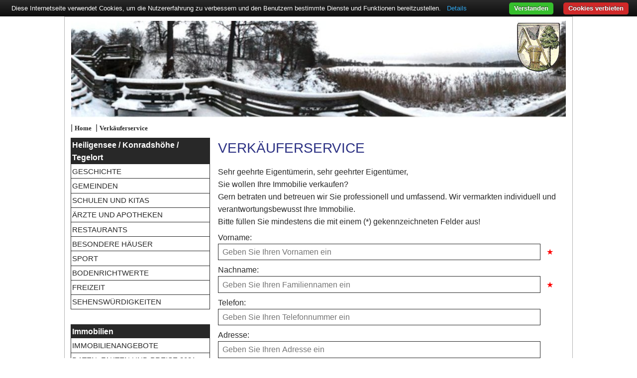

--- FILE ---
content_type: text/html; charset=UTF-8
request_url: https://www.heiligensee-immobilien.com/RealEstateSell.php?session=qt27dm704o0ctjk60e6hu6vjo1
body_size: 3845
content:
<!DOCTYPE html>
<html lang="de">
<head>
  <meta charset="UTF-8" />
  <title>Konradshöhe Immobilien Wohltorf Makler Berlin - Verkaeuferservice</title>
  <meta name="viewport" content="width=device-width, initial-scale=1" /> 
  <link rel="stylesheet" href="https://www.panomizer.de/tpl/cookiebar.min.css">
  <script src="https://www.panomizer.de/tpl//cookiebar-latest_min.js?forceLang=de&noGeoIp=1&top=1&showNoConsent=1&tracking=1&thirdparty=1&always=1&showPolicyLink=&remember=365&privacyPage=Datenschutz.html&"
   integrity="sha384-6Rvr5GtuYmulsE5xvQCDZgMDDLiCmh4Nl01f4/LY2kULNJIQPvSwJN6WAEfQHrRt" crossorigin="anonymous"></script>

  <link rel="shortcut icon" type="image/x-icon" href="/pix/favicon.ico" />
  <link rel="stylesheet" type="text/css" media="screen" href="/tpl/Style_20210225.css" />
  <link rel="stylesheet" type="text/css" media="screen" href="/tpl/RedSys_20210224.css" />
  <link rel="stylesheet" type="text/css" media="screen" href="/tpl/Object_20210223.css" />

  <meta http-equiv="Expires" content="0">
  <meta http-equiv="imagetoolbar" content="no">
  <meta http-equiv="Pragma" content="no-cache">
  <meta http-equiv="content-language" content="de">
  <meta name="abstract" content="Konradshöhe Immobilien von Wohltorf Immobilien.">
  <meta name="author" content="Panoma">
  <meta name="classification" content="Internet">
  <meta name="copyright" content="(c) Panoma">
  <meta name="distribution" content="global">
  <meta name="doc-class" content="Living Document">
  <meta name="doc-rights" content="Copywritten Work">
  <meta name="doc-type" content="Public">
  <meta name="expires" content="0">
  <meta name="googlebot" content="index,follow">
  <meta name="keywords" content=", Verkaeuferservice">
  <meta name="description" content="Berlin Konradshöhe - Das Immobilienportal für Konradshöhe von Wohltorf Immobilien">
  <meta name="owner" content="Panoma">
  <meta name="rating" content="General">
  <meta name="resource-type" content="document">
  <meta name="revisit-after" content="7 days">
  <meta name="robots" content="index,follow">
  
  
  <!-- Matomo -->
  <script nonce="b4e6528602c17e3dbb4d89f71bc9dd7b">
    var _paq = window._paq = window._paq || [];
    /* tracker methods like "setCustomDimension" should be called before "trackPageView" */
    _paq.push(['trackPageView']);
    _paq.push(['enableLinkTracking']);
    (function() {
      var u="https://www.panomizer.de/matomo/";
      _paq.push(['setTrackerUrl', u+'matomo.php']);
      _paq.push(['setSiteId', '2']);
      var d=document, g=d.createElement('script'), s=d.getElementsByTagName('script')[0];
      g.type='text/javascript'; g.async=true; g.src=u+'matomo.js'; s.parentNode.insertBefore(g,s);
    })();
  </script>
  <noscript><p><img src="https://www.panomizer.de/matomo/matomo.php?idsite=2&amp;rec=1" style="border:0;" alt="" /></p></noscript>
  <!-- End Matomo Code -->
</head>

<body>
<header>
  <img src="/pix/Header_Winter.jpg" alt="Frohnau">
  <div class="CustomLocation">
    |&nbsp;<a href="/Home.php?session=375a03f6eb9ef5d8c7c75b6cc1df72fa"
     class="CustomLocation">Home</a>
    
    &nbsp;|&nbsp;<a href="/RealEstateSell.php?session=375a03f6eb9ef5d8c7c75b6cc1df72fa"
     class="CustomLocation">Verkäuferservice</a>
    
  </div>
</header> 

<nav>
  <div class="Burgermenu" id="Burgermenu">&equiv;</div>
  <ul id="Mainmenu">
    <li class="CustomTitle">Heiligensee / Konradshöhe / Tegelort</li>
    
    <li ><a href="/FreePage.php?session=375a03f6eb9ef5d8c7c75b6cc1df72fa&amp;FreePageId=1249">Geschichte</a></li>
    
    <li ><a href="/FreePage.php?session=375a03f6eb9ef5d8c7c75b6cc1df72fa&amp;FreePageId=1263">Gemeinden</a></li>
    
    <li ><a href="/FreePage.php?session=375a03f6eb9ef5d8c7c75b6cc1df72fa&amp;FreePageId=1257">Schulen und Kitas</a></li>
    
    <li ><a href="/FreePage.php?session=375a03f6eb9ef5d8c7c75b6cc1df72fa&amp;FreePageId=1253">Ärzte und Apotheken</a></li>
    
    <li ><a href="/FreePage.php?session=375a03f6eb9ef5d8c7c75b6cc1df72fa&amp;FreePageId=1254">Restaurants</a></li>
    
    <li ><a href="/FreePage.php?session=375a03f6eb9ef5d8c7c75b6cc1df72fa&amp;FreePageId=1300">Besondere Häuser</a></li>
    
    <li ><a href="/FreePage.php?session=375a03f6eb9ef5d8c7c75b6cc1df72fa&amp;FreePageId=1256">Sport</a></li>
    
    <li ><a href="/FreePage.php?session=375a03f6eb9ef5d8c7c75b6cc1df72fa&amp;FreePageId=1309">Bodenrichtwerte</a></li>
    
    
    <li ><a href="/Objects.php?session=375a03f6eb9ef5d8c7c75b6cc1df72fa&amp;Action=ChangeCategory&amp;TypeCategoryId=6">Freizeit</a></li>
    
    <li ><a href="/Objects.php?session=375a03f6eb9ef5d8c7c75b6cc1df72fa&amp;Action=ChangeCategory&amp;TypeCategoryId=7">Sehenswürdigkeiten</a></li>
         
    <li class="CustomEmpty">&nbsp;</li>
    <li class="CustomTitle">Immobilien</li>
    <li ><a href="/RealEstates.php?session=375a03f6eb9ef5d8c7c75b6cc1df72fa">Immobilienangebote</a></li>
    <li ><a href="/RealEstateData.php?session=375a03f6eb9ef5d8c7c75b6cc1df72fa">Daten, Fakten und Preise 2021</a></li>
    <li Active><a href="/RealEstateSell.php?session=375a03f6eb9ef5d8c7c75b6cc1df72fa">Verkäuferservice</a></li>
    <li ><a href="/RealEstateRequest.php?session=375a03f6eb9ef5d8c7c75b6cc1df72fa">Immobiliensuche</a></li>
    <li ><a href="/IVDCheckliste.php?session=375a03f6eb9ef5d8c7c75b6cc1df72fa">IVD Checkliste</a></li>
    <!--<li ><a href="/ImmobilienLexikon.php?session=375a03f6eb9ef5d8c7c75b6cc1df72fa">Immobilienlexikon</a></li>-->
    <li class="CustomEmpty">&nbsp;</li>
    <li class="CustomTitle">Service</li>
    <li ><a href="/Fernsehberichte.php?session=375a03f6eb9ef5d8c7c75b6cc1df72fa">Fernsehberichte</a></li>
    <li ><a href="/Presseberichte.php?session=375a03f6eb9ef5d8c7c75b6cc1df72fa">Presseberichte</a></li>
    <li ><a href="/Radioberichte.php?session=375a03f6eb9ef5d8c7c75b6cc1df72fa">Radioberichte</a></li>
    <li ><a href="/Kundenzeitung.php?session=375a03f6eb9ef5d8c7c75b6cc1df72fa">Kundenzeitung</a></li>
    <li ><a href="/Highlights.php?session=375a03f6eb9ef5d8c7c75b6cc1df72fa">Highlights</a></li>
    <li ><a href="/Makler.php?session=375a03f6eb9ef5d8c7c75b6cc1df72fa">Makler</a></li>
    <li ><a href="/Contact.php?session=375a03f6eb9ef5d8c7c75b6cc1df72fa">Kontakt</a></li>
    <li ><a href="/DataProtection.php?session=375a03f6eb9ef5d8c7c75b6cc1df72fa">Datenschutz</a></li>
    <li ><a href="/AGB.php?session=375a03f6eb9ef5d8c7c75b6cc1df72fa">AGB</a></li>
    <li ><a href="/Disclaimer.php?session=375a03f6eb9ef5d8c7c75b6cc1df72fa">Impressum</a></li>
    <li class="CustomEmpty">&nbsp;</li>
    <li class="CustomTitle">Immobilienportale</li>
    <li><a href="https://www.wohltorf.com">wohltorf.com</a></li>
    <li><a href="https://www.frohnau-immobilien.de">Frohnau</a></li>
    <li><a href="https://www.hermsdorf-immobilien.com">Hermsdorf</a></li>
    <li><a href="https://www.luebars-immobilien.com">Lübars</a></li>
    <li><a href="https://www.waidmannslust-immobilien.com">Waidmannslust</a></li>
  </ul>

  
  
  
  
  
	<div class="CustomMenuEntry">
		<div>
			<a href="/Objects.php?session=375a03f6eb9ef5d8c7c75b6cc1df72fa&amp;Action=ChangeCategory&amp;TypeCategoryId="></a>
		</div>
	</div>
	<div>&nbsp;</div>

  <div class="CustomFederation">
    <a href="https://twitter.com/berlin_frohnau" target="_blank" rel="noreferrer"><img
     src="https://www.panomizer.de/pix/Twitter.png" alt="Twitter"></a>
    <a href="https://www.facebook.com/pages/Frohnau-Immobilien/248838540798" target="_blank" rel="noreferrer"><img
     src="https://www.panomizer.de/pix/Facebook.png" alt="Facebook"></a>
    <a href="https://www.youtube.com/wohltorf" target="_blank" rel="noreferrer"><img
     src="https://www.panomizer.de/pix/Youtube.png" alt="Youtube"></a>
    <a href="https://www.instagram.com/frohnau_immobilien/" target="_blank" rel="noreferrer"><img
     src="https://www.panomizer.de/pix/Instagram.png" alt="Instagram"></a>
  </div>
    
  <div class="CustomS24Logo">
    <a href="https://www.bellevue.de" target="_blank" rel="noreferrer"><img
     src="/pix/Bellevue2024.png" alt="Bellevue"></a>
  </div>
  <div class="CustomS24Logo">
    <a href="https://www.ivd.net" target="_blank" rel="noreferrer"><img    
     src="/pix/IVD2024.png" alt="IVD"></a>
  </div>
  <div class="CustomS24Logo">
    <a href="https://www.makler-empfehlung.de/firmenprofil/2796" target="_blank" rel="noreferrer"><img
     src="/pix/Kundenauszeichnung2024.png" alt="Qualitätssiegel makler-empfehlung.de für Dirk Wohltorf"/></a>
  </div>
    
  <div class="CustomS24Logo">
    <object data="https://widget.immobilienscout24.de/anbieter/bewertung/972511584e7efb4e2ae1454ec6c5e7ba/nocookie"
     width="200" height="190">
      <embed src="https://widget.immobilienscout24.de/anbieter/bewertung/972511584e7efb4e2ae1454ec6c5e7ba/nocookie"
       width="200" height="190"></embed>
    </object>
  </div>

  
    
    
  
  
  <div class="CustomS24LogoPanoma">
    <a href="https://www.strassen24.de/"><img
     src="/pix/PoweredByS24.gif" alt=""></a>
  </div>
  
  
      	
</nav>

<script nonce="b4e6528602c17e3dbb4d89f71bc9dd7b">
  function SwitchMainmenu() {
    Element=document.getElementById("Burgermenu");
    if (Element.style.display!="none") {
      Menues=document.querySelectorAll("nav > ul li");
      Mode="block";
      if (Menues.length>0) {
        if (Menues[0].style.display=="block") {
          Mode="none";
        }
        else {
          Mode="block";
        }
      }
          
      for (index=0; index<Menues.length; index++) {
        Menues[index].style.display=Mode;
      }
    }
  } 

  document.getElementById("Burgermenu").addEventListener("click", function() {
    SwitchMainmenu();
  });  
</script>

<article>
<h1 class="RedSys">Verkäuferservice</h1>

<p>Sehr geehrte Eigentümerin, sehr geehrter Eigentümer,</p>

<p>Sie wollen Ihre Immobilie verkaufen?</p>

<p>
  Gern betraten und betreuen wir Sie professionell und umfassend. 
  Wir vermarkten individuell und verantwortungsbewusst Ihre Immobilie.
</p>

<p>Bitte füllen Sie mindestens die mit einem (*) gekennzeichneten Felder aus!</p>

<form method="post" name="Form" action="/RealEstateSell.php">
<input type="hidden" name="session" value="375a03f6eb9ef5d8c7c75b6cc1df72fa">
<input type="hidden" name="Action" value="Send">
<input type="hidden" name="CheckInternal" value="52">
<div class="block">
  
  

  <div>
    <label for="FirstName">Vorname:</label>
    <input type="text" name="Firstname" value="" 
     id="FirstName" placeholder="Geben Sie Ihren Vornamen ein" required>
    <span></span> 
  </div>

  <div>
    <label for="Name">Nachname:</label>
    <input type="text" name="Lastname" value="" 
     id="Name" placeholder="Geben Sie Ihren Familiennamen ein" required>
    <span></span> 
  </div>

  <div>
    <label for="Name">Telefon:</label>
    <input type="text" name="Phone" value="" 
     id="Phone" placeholder="Geben Sie Ihren Telefonnummer ein">
    <span></span> 
  </div>

  <div>
    <label for="Name">Adresse:</label>
    <input type="text" name="Address" value="" 
     id="Address" placeholder="Geben Sie Ihren Adresse ein">
    <span></span> 
  </div>
    
  <div>
    <label for="Name">E-Mail:</label>
    <input type="text" name="Email" value="" 
     id="Email" placeholder="Geben Sie Ihre Emailadresse ein" required>
    <span></span> 
  </div>
    
  <div>
    <label for="CategoryId">Objekttyp:</label>
    <select name="CategoryId" size="1">
        <option value="0">Alle</option>
        
        <option value="101" >Wohnungen</option>
        
        <option value="102" >Häuser</option>
        
        <option value="103" >Grundstücke</option>
        
        <option value="104" >Anlageobjekte</option>
        
        <option value="105" >Möbliertes Wohnen/ Wohnen auf Zeit</option>
        
        <option value="106" >Gewerbeimmobilien</option>
        
      </select>
     <span></span> 
  </div>

  <div>
    <label for="Baujahr">Baujahr:</label>
    <input type="text" name="Baujahr" value="" size="4" 
     id="Check" placeholder="Geben Sie das Baujahr der Immobilie ein">
    <span></span> 
  </div>
  
  <div>
    <label for="Condition">Zustand:</label>
    <select name="Condition" size="1">
      
      <option value="0" selected>keine Angabe</option>
      
      <option value="1" >Erstbezug</option>
      
      <option value="2" >neuwertig</option>
      
      <option value="3" >renovierungsbedürftig</option>
      
      <option value="4" >modernisiert</option>
      
      <option value="5" >nach Vereinbarung</option>
      
      <option value="6" >gepflegt</option>
      
      <option value="7" >Erstbezug nach Sanierung</option>
      
      <option value="8" >unrenoviert</option>
      
      <option value="9" >vollständig renoviert</option>
      
      <option value="10" >saniert</option>
      
    </select>
    <span></span> 
  </div>

  <div>
    <label for="Strasse">Straße:</label>
    <input type="text" name="Strasse" value="" 
     id="Check" placeholder="Geben Sie die Straße der Immobilie ein">
    <span></span> 
  </div>
  
  <div>
    <label for="City">PLZ, Stadt:</label>
    <input type="text" name="City" value="" 
     id="Check" placeholder="Geben Sie die PLZ und den Ort der Immobilie ein">
    <span></span> 
  </div>

  <div>
    <label for="GroundArea">Grundstück in m²:</label>
    <input type="text" name="GroundArea" value="" 
     id="Check" placeholder="Geben Sie die rundstücksfläche der Immobilie ein">
    <span></span> 
  </div>

  <div>
    <label for="Area">Fläche in m²:</label>
    <input type="text" name="Area" value="" 
     id="Region" placeholder="Geben Sie Ihre Wohnfläche ein">
    <span></span> 
  </div>

  <div>
    <label for="Message">Nachricht:</label>
    <textarea name="Message" cols="68" rows="25" id="Message"></textarea>
    <span></span> 
  </div>
  <div>
    <p class="Hint"><b>Addieren Sie 1102 und 52 und tragen die Summe ein.</b></p>
    <label for="Check">Validierung:</label>
    <input type="text" name="Check" value="" size="4" 
     id="Check" placeholder="Geben Sie die Prüfsumme ein" required>
    <span></span> 
  </div>

  <div>
    <label for="Consent">Einwilligung:</label>
    <input type="checkbox" name="Consent" value="1" id="Consent">
    Ich habe die  
    <a href="/DataProtection.php?session=375a03f6eb9ef5d8c7c75b6cc1df72fa" class="RedSys">Datenschutzerklärung</a>
    zur Kenntnis genommen und willige ein, dass meine personenbezogenen Daten aus dem Kontaktformular zur Bearbeitung meiner Anfrage elektronisch verarbeitet werden. Mir ist bekannt, dass ich diese Einwilligung  jederzeit per Post oder E-Mail an 
    <a href="mailto:info@wohltorf.com" class="RedSys">info@wohltorf.com</a>
    ohne Angabe von Gründen widerrufen kann.
    <span></span>
  </div>
  
  <div>&nbsp;</div> 
  <div>
    <button type="submit" class="Submit" name="Absenden" value="Ja" title="Senden Sie Ihre Anfrage.">Absenden</button>
    <button type="reset" name="Loeschen" >Eingaben löschen</button>
  </div>
  </form>
</div></article>

<footer>Wohltorf Immobilien - Ludolfingerplatz 1a - 13465 Berlin - Telefon 030-40 13 346 </footer>

</body>
</html>

--- FILE ---
content_type: text/javascript
request_url: https://www.panomizer.de/tpl//cookiebar-latest_min.js?forceLang=de&noGeoIp=1&top=1&showNoConsent=1&tracking=1&thirdparty=1&always=1&showPolicyLink=&remember=365&privacyPage=Datenschutz.html&
body_size: 2038
content:
var CookieLanguages=['bg','br','ca','cs','da','de','el','en','es','fi','fr','hr','hu','it','nl','no','pl','pt','ro','ru','se','sk','sl','tr'];var cookieLawStates=['AT','BE','BG','BR','CY','CZ','DE','DK','EE','EL','ES','FI','FR','GB','HR','HU','IE','IT','LT','LU','LV','MT','NL','NO','PL','PT','RO','SE','SI','SK'];function setupCookieBar(){var scriptPath=getScriptPath();var cookieBar;var button;var buttonNo;var prompt;var promptBtn;var promptClose;var promptNoConsent;var startup=false;var shutup=false;var currentCookieSelection=getCookie();if(currentCookieSelection=='CookieDisallowed'){removeCookies();setCookie('cookiebar','CookieDisallowed');}
if(currentCookieSelection!==undefined){return;}
if(getURLParameter('noGeoIp')){startup=true;initCookieBar();}
else{var checkEurope=new XMLHttpRequest();checkEurope.open('GET','https://freegeoip.app/json/',true);checkEurope.onreadystatechange=function(){if(checkEurope.readyState!==4){return;}
clearTimeout(xmlHttpTimeout);if(checkEurope.status===200){var country=JSON.parse(checkEurope.responseText).country_code;if(cookieLawStates.indexOf(country)>-1){startup=true;}else{shutup=true;setCookie('cookiebar','CookieAllowed');if(getURLParameter('refreshPage')){window.location.reload();}}}
else{startup=true;}
initCookieBar();};var xmlHttpTimeout=setTimeout(function(){console.log('cookieBAR - Timeout for ip geolocation');checkEurope.onreadystatechange=function(){};checkEurope.abort();startup=true;initCookieBar();},1500);checkEurope.send();}
function initCookieBar(){if(document.cookie.length>0||window.localStorage.length>0){var accepted=getCookie();if(accepted===undefined){startup=true;}else{shutup=true;}}else{startup=false;}
if(getURLParameter('always')){startup=true;}
if(startup===true&&shutup===false){startCookieBar();}}
function startCookieBar(){var userLang=detectLang();var path=scriptPath.replace(/[^\/]*$/,'');var request=new XMLHttpRequest();request.open('GET',path+'lang/'+userLang+'.html',true);request.onreadystatechange=function(){if(request.readyState===4&&request.status===200){var element=document.createElement('div');element.innerHTML=request.responseText;document.getElementsByTagName('body')[0].appendChild(element);cookieBar=document.getElementById('cookie-bar');button=document.getElementById('cookie-bar-button');buttonNo=document.getElementById('cookie-bar-button-no');prompt=document.getElementById('cookie-bar-prompt');promptBtn=document.getElementById('cookie-bar-prompt-button');promptClose=document.getElementById('cookie-bar-prompt-close');promptContent=document.getElementById('cookie-bar-prompt-content');promptNoConsent=document.getElementById('cookie-bar-no-consent');thirdparty=document.getElementById('cookie-bar-thirdparty');tracking=document.getElementById('cookie-bar-tracking');scrolling=document.getElementById('cookie-bar-scrolling');privacyPage=document.getElementById('cookie-bar-privacy-page');privacyLink=document.getElementById('cookie-bar-privacy-link');mainBarPrivacyLink=document.getElementById('cookie-bar-main-privacy-link');if(!getURLParameter('showNoConsent')){promptNoConsent.style.display='none';buttonNo.style.display='none';}
if(getURLParameter('blocking')){fadeIn(prompt,500);promptClose.style.display='none';}
if(getURLParameter('thirdparty')){thirdparty.style.display='block';}
if(getURLParameter('tracking')){tracking.style.display='block';}
if(getURLParameter('hideDetailsBtn')){promptBtn.style.display='none';}
if(getURLParameter('scrolling')){scrolling.style.display='inline-block';}
if(getURLParameter('top')){cookieBar.style.top=0;setBodyMargin('top');}else{cookieBar.style.bottom=0;setBodyMargin('bottom');}
if(getURLParameter('privacyPage')){privacyLink.href=getPrivacyPageUrl();privacyPage.style.display='inline-block';}
if(getURLParameter('showPolicyLink')&&getURLParameter('privacyPage')){mainBarPrivacyLink.href=getPrivacyPageUrl();mainBarPrivacyLink.style.display='inline-block';}
setEventListeners();fadeIn(cookieBar,250);setBodyMargin();}};request.send();}
function getPrivacyPageUrl(){return decodeURIComponent(getURLParameter('privacyPage'));}
function getScriptPath(){var scripts=document.getElementsByTagName('script');for(i=0;i<scripts.length;i+=1){if(scripts[i].hasAttribute('src')){path=scripts[i].src;if(path.indexOf('cookiebar')>-1){return path;}}}}
function detectLang(){var userLang=getURLParameter('forceLang');if(userLang===false){userLang=navigator.language||navigator.userLanguage;}
userLang=userLang.substr(0,2);if(CookieLanguages.indexOf(userLang)<0){userLang='en';}
return userLang;}
function getCookie(){var cookieValue=document.cookie.match(/(;)?cookiebar=([^;]*);?/);if(cookieValue==null){return undefined;}else{return decodeURI(cookieValue[2]);}}
function setCookie(name,value){var exdays=30;if(getURLParameter('remember')){exdays=getURLParameter('remember');}
var exdate=new Date();exdate.setDate(exdate.getDate()+parseInt(exdays));var cValue=encodeURI(value)+((exdays===null)?'':'; expires='+exdate.toUTCString()+';path=/');document.cookie=name+'='+cValue;}
function removeCookies(){document.cookie.split(';').forEach(function(c){document.cookie=c.replace(/^\ +/,'').replace(/\=.*/,'=;expires='+new Date().toUTCString()+';path=/');});localStorage.clear();}
function fadeIn(el,speed){var s=el.style;s.opacity=0;s.display='block';(function fade(){(s.opacity-=-0.1)>0.9?null:setTimeout(fade,(speed/10));})();}
function fadeOut(el,speed){var s=el.style;s.opacity=1;(function fade(){(s.opacity-=0.1)<0.1?s.display='none':setTimeout(fade,(speed/10));})();}
function setBodyMargin(where){setTimeout(function(){var height=document.getElementById('cookie-bar').clientHeight;var bodyEl=document.getElementsByTagName('body')[0];var bodyStyle=bodyEl.currentStyle||window.getComputedStyle(bodyEl);switch(where){case'top':bodyEl.style.marginTop=(parseInt(bodyStyle.marginTop)+height)+'px';break;case'bottom':bodyEl.style.marginBottom=(parseInt(bodyStyle.marginBottom)+height)+'px';break;}},300);}
function clearBodyMargin(){var height=document.getElementById('cookie-bar').clientHeight;if(getURLParameter('top')){var currentTop=parseInt(document.getElementsByTagName('body')[0].style.marginTop);document.getElementsByTagName('body')[0].style.marginTop=currentTop-height+'px';}else{var currentBottom=parseInt(document.getElementsByTagName('body')[0].style.marginBottom);document.getElementsByTagName('body')[0].style.marginBottom=currentBottom-height+'px';}}
function getURLParameter(name){var set=scriptPath.split(name+'=');if(set[1]){return set[1].split(/[&?]+/)[0];}else{return false;}}
function setEventListeners(){button.addEventListener('click',function(){setCookie('cookiebar','CookieAllowed');clearBodyMargin();fadeOut(prompt,250);fadeOut(cookieBar,250);if(getURLParameter('refreshPage')){window.location.reload();}});buttonNo.addEventListener('click',function(){var txt=promptNoConsent.textContent.trim();var confirm=true;if(!getURLParameter('noConfirm')){confirm=window.confirm(txt);}
if(confirm===true){removeCookies();setCookie('cookiebar','CookieDisallowed');clearBodyMargin();fadeOut(prompt,250);fadeOut(cookieBar,250);}});promptBtn.addEventListener('click',function(){fadeIn(prompt,250);});promptClose.addEventListener('click',function(){fadeOut(prompt,250);});if(getURLParameter('scrolling')){var scrollPos=document.body.getBoundingClientRect().top;var scrolled=false;window.addEventListener('scroll',function(){if(scrolled===false){if(document.body.getBoundingClientRect().top-scrollPos>250||document.body.getBoundingClientRect().top-scrollPos<-250){setCookie('cookiebar','CookieAllowed');clearBodyMargin();fadeOut(prompt,250);fadeOut(cookieBar,250);scrolled=true;if(getURLParameter('refreshPage')){window.location.reload();}}}});}}}
document.addEventListener('DOMContentLoaded',function(){setupCookieBar();});
